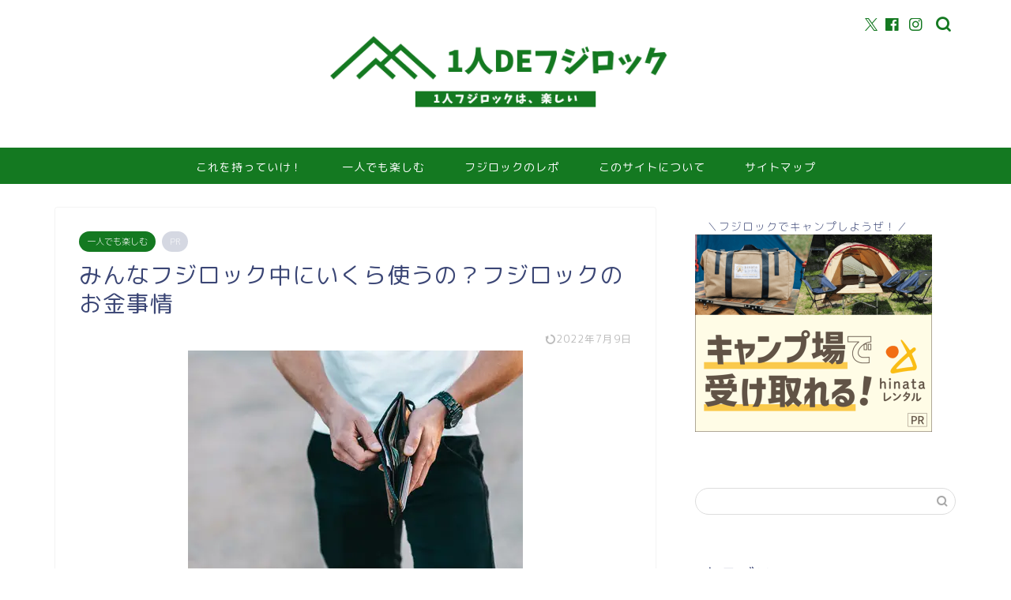

--- FILE ---
content_type: text/html; charset=utf-8
request_url: https://www.google.com/recaptcha/api2/aframe
body_size: 251
content:
<!DOCTYPE HTML><html><head><meta http-equiv="content-type" content="text/html; charset=UTF-8"></head><body><script nonce="RlIrqFHVBNNEnOq2P5QnXg">/** Anti-fraud and anti-abuse applications only. See google.com/recaptcha */ try{var clients={'sodar':'https://pagead2.googlesyndication.com/pagead/sodar?'};window.addEventListener("message",function(a){try{if(a.source===window.parent){var b=JSON.parse(a.data);var c=clients[b['id']];if(c){var d=document.createElement('img');d.src=c+b['params']+'&rc='+(localStorage.getItem("rc::a")?sessionStorage.getItem("rc::b"):"");window.document.body.appendChild(d);sessionStorage.setItem("rc::e",parseInt(sessionStorage.getItem("rc::e")||0)+1);localStorage.setItem("rc::h",'1762642339302');}}}catch(b){}});window.parent.postMessage("_grecaptcha_ready", "*");}catch(b){}</script></body></html>